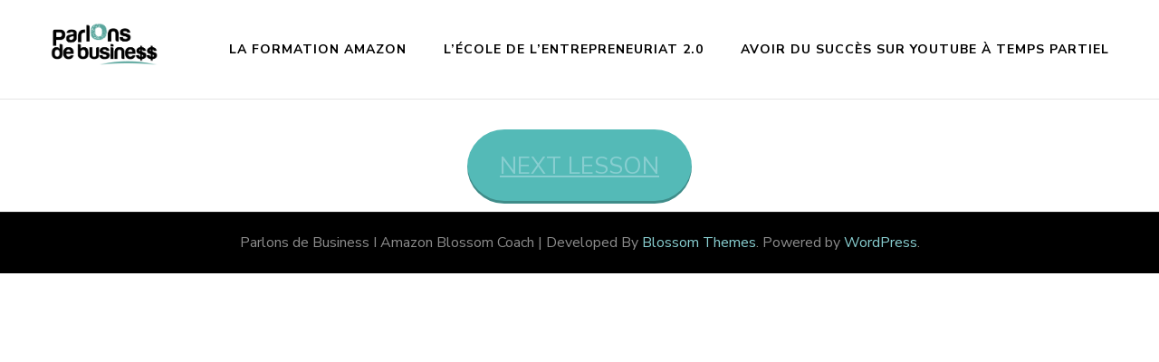

--- FILE ---
content_type: text/html; charset=UTF-8
request_url: https://amazon.parlonsdebusiness.com/module-2recherche-des-produits/lecon-4-extensions/
body_size: 4240
content:
    <!DOCTYPE html>
    <html lang="en">
    <head itemscope itemtype="http://schema.org/WebSite">
	    <meta charset="UTF-8">
    <meta name="viewport" content="width=device-width, initial-scale=1">
    <link rel="profile" href="http://gmpg.org/xfn/11">
    <title>Leçon 4: Extensions &#8211; Parlons de Business I Amazon</title>
<meta name='robots' content='max-image-preview:large' />
<link rel='dns-prefetch' href='//fonts.googleapis.com' />
<link rel='dns-prefetch' href='//s.w.org' />
<link rel="alternate" type="application/rss+xml" title="Parlons de Business I Amazon &raquo; Feed" href="https://amazon.parlonsdebusiness.com/feed/" />
<link rel="alternate" type="application/rss+xml" title="Parlons de Business I Amazon &raquo; Comments Feed" href="https://amazon.parlonsdebusiness.com/comments/feed/" />
		<script type="text/javascript">
			window._wpemojiSettings = {"baseUrl":"https:\/\/s.w.org\/images\/core\/emoji\/13.1.0\/72x72\/","ext":".png","svgUrl":"https:\/\/s.w.org\/images\/core\/emoji\/13.1.0\/svg\/","svgExt":".svg","source":{"concatemoji":"https:\/\/amazon.parlonsdebusiness.com\/wp-includes\/js\/wp-emoji-release.min.js?ver=5.8.12"}};
			!function(e,a,t){var n,r,o,i=a.createElement("canvas"),p=i.getContext&&i.getContext("2d");function s(e,t){var a=String.fromCharCode;p.clearRect(0,0,i.width,i.height),p.fillText(a.apply(this,e),0,0);e=i.toDataURL();return p.clearRect(0,0,i.width,i.height),p.fillText(a.apply(this,t),0,0),e===i.toDataURL()}function c(e){var t=a.createElement("script");t.src=e,t.defer=t.type="text/javascript",a.getElementsByTagName("head")[0].appendChild(t)}for(o=Array("flag","emoji"),t.supports={everything:!0,everythingExceptFlag:!0},r=0;r<o.length;r++)t.supports[o[r]]=function(e){if(!p||!p.fillText)return!1;switch(p.textBaseline="top",p.font="600 32px Arial",e){case"flag":return s([127987,65039,8205,9895,65039],[127987,65039,8203,9895,65039])?!1:!s([55356,56826,55356,56819],[55356,56826,8203,55356,56819])&&!s([55356,57332,56128,56423,56128,56418,56128,56421,56128,56430,56128,56423,56128,56447],[55356,57332,8203,56128,56423,8203,56128,56418,8203,56128,56421,8203,56128,56430,8203,56128,56423,8203,56128,56447]);case"emoji":return!s([10084,65039,8205,55357,56613],[10084,65039,8203,55357,56613])}return!1}(o[r]),t.supports.everything=t.supports.everything&&t.supports[o[r]],"flag"!==o[r]&&(t.supports.everythingExceptFlag=t.supports.everythingExceptFlag&&t.supports[o[r]]);t.supports.everythingExceptFlag=t.supports.everythingExceptFlag&&!t.supports.flag,t.DOMReady=!1,t.readyCallback=function(){t.DOMReady=!0},t.supports.everything||(n=function(){t.readyCallback()},a.addEventListener?(a.addEventListener("DOMContentLoaded",n,!1),e.addEventListener("load",n,!1)):(e.attachEvent("onload",n),a.attachEvent("onreadystatechange",function(){"complete"===a.readyState&&t.readyCallback()})),(n=t.source||{}).concatemoji?c(n.concatemoji):n.wpemoji&&n.twemoji&&(c(n.twemoji),c(n.wpemoji)))}(window,document,window._wpemojiSettings);
		</script>
		<style type="text/css">
img.wp-smiley,
img.emoji {
	display: inline !important;
	border: none !important;
	box-shadow: none !important;
	height: 1em !important;
	width: 1em !important;
	margin: 0 .07em !important;
	vertical-align: -0.1em !important;
	background: none !important;
	padding: 0 !important;
}
</style>
	<link rel='stylesheet' id='wp-block-library-css'  href='https://amazon.parlonsdebusiness.com/wp-includes/css/dist/block-library/style.min.css?ver=5.8.12' type='text/css' media='all' />
<link rel='stylesheet' id='coblocks-frontend-css'  href='https://amazon.parlonsdebusiness.com/wp-content/plugins/coblocks/dist/coblocks-style.css?ver=b2442fe252e48290131df9be89733aeb' type='text/css' media='all' />
<link rel='stylesheet' id='owl-carousel-css'  href='https://amazon.parlonsdebusiness.com/wp-content/themes/blossom-coach/css/owl.carousel.min.css?ver=2.2.1' type='text/css' media='all' />
<link rel='stylesheet' id='animate-css'  href='https://amazon.parlonsdebusiness.com/wp-content/themes/blossom-coach/css/animate.min.css?ver=3.5.2' type='text/css' media='all' />
<link rel='stylesheet' id='blossom-coach-google-fonts-css'  href='https://fonts.googleapis.com/css?family=Nunito+Sans%3A200%2C300%2Cregular%2C500%2C600%2C700%2C800%2C900%2C200italic%2C300italic%2Citalic%2C500italic%2C600italic%2C700italic%2C800italic%2C900italic%7CNunito%3A200%2C300%2Cregular%2C500%2C600%2C700%2C800%2C900%2C200italic%2C300italic%2Citalic%2C500italic%2C600italic%2C700italic%2C800italic%2C900italic%7COpen+Sans%3A700' type='text/css' media='all' />
<link rel='stylesheet' id='blossom-coach-css'  href='https://amazon.parlonsdebusiness.com/wp-content/themes/blossom-coach/style.css?ver=1.5.7' type='text/css' media='all' />
<style id='blossom-coach-inline-css' type='text/css'>


    :root {
        --primary-font: Nunito Sans;
        --secondary-font: Nunito;
    }
    
    .site-title, 
    .site-title-wrap .site-title{
        font-size   : 45px;
        font-family : Open Sans;
        font-weight : 700;
        font-style  : normal;
    }
    
    section#wheeloflife_section {
        background-color: #e5f3f3;
    }    

    .custom-logo-link img{
        width    : 120px;
        max-width: 100%;
    }
</style>
<link rel='stylesheet' id='blossom-coach-elementor-css'  href='https://amazon.parlonsdebusiness.com/wp-content/themes/blossom-coach/css/elementor.min.css?ver=1.5.7' type='text/css' media='all' />
<link rel='stylesheet' id='bellows-css'  href='https://amazon.parlonsdebusiness.com/wp-content/plugins/bellows-accordion-menu/assets/css/bellows.min.css?ver=1.4.3' type='text/css' media='all' />
<link rel='stylesheet' id='bellows-font-awesome-css'  href='https://amazon.parlonsdebusiness.com/wp-content/plugins/bellows-accordion-menu/assets/css/fontawesome/css/font-awesome.min.css?ver=1.4.3' type='text/css' media='all' />
<link rel='stylesheet' id='bellows-vanilla-css'  href='https://amazon.parlonsdebusiness.com/wp-content/plugins/bellows-accordion-menu/assets/css/skins/vanilla.css?ver=1.4.3' type='text/css' media='all' />
<!--n2css--><script type='text/javascript' src='https://amazon.parlonsdebusiness.com/wp-includes/js/jquery/jquery.min.js?ver=3.6.0' id='jquery-core-js'></script>
<script type='text/javascript' src='https://amazon.parlonsdebusiness.com/wp-includes/js/jquery/jquery-migrate.min.js?ver=3.3.2' id='jquery-migrate-js'></script>
<link rel="https://api.w.org/" href="https://amazon.parlonsdebusiness.com/wp-json/" /><link rel="alternate" type="application/json" href="https://amazon.parlonsdebusiness.com/wp-json/wp/v2/pages/1321" /><link rel="EditURI" type="application/rsd+xml" title="RSD" href="https://amazon.parlonsdebusiness.com/xmlrpc.php?rsd" />
<link rel="wlwmanifest" type="application/wlwmanifest+xml" href="https://amazon.parlonsdebusiness.com/wp-includes/wlwmanifest.xml" /> 
<meta name="generator" content="WordPress 5.8.12" />
<link rel="canonical" href="https://amazon.parlonsdebusiness.com/module-2recherche-des-produits/lecon-4-extensions/" />
<link rel='shortlink' href='https://amazon.parlonsdebusiness.com/?p=1321' />
		<!-- Custom Logo: hide header text -->
		<style id="custom-logo-css" type="text/css">
			.site-title, .site-description {
				position: absolute;
				clip: rect(1px, 1px, 1px, 1px);
			}
		</style>
		<link rel="alternate" type="application/json+oembed" href="https://amazon.parlonsdebusiness.com/wp-json/oembed/1.0/embed?url=https%3A%2F%2Famazon.parlonsdebusiness.com%2Fmodule-2recherche-des-produits%2Flecon-4-extensions%2F" />
<link rel="alternate" type="text/xml+oembed" href="https://amazon.parlonsdebusiness.com/wp-json/oembed/1.0/embed?url=https%3A%2F%2Famazon.parlonsdebusiness.com%2Fmodule-2recherche-des-produits%2Flecon-4-extensions%2F&#038;format=xml" />
<style id="bellows-custom-generated-css">
/* Status: Loaded from Transient */

</style><link rel="icon" href="https://amazon.parlonsdebusiness.com/wp-content/uploads/2020/08/26_login-access-member-key-user-password-512-60x60.png" sizes="32x32" />
<link rel="icon" href="https://amazon.parlonsdebusiness.com/wp-content/uploads/2020/08/26_login-access-member-key-user-password-512-300x300.png" sizes="192x192" />
<link rel="apple-touch-icon" href="https://amazon.parlonsdebusiness.com/wp-content/uploads/2020/08/26_login-access-member-key-user-password-512-300x300.png" />
<meta name="msapplication-TileImage" content="https://amazon.parlonsdebusiness.com/wp-content/uploads/2020/08/26_login-access-member-key-user-password-512-300x300.png" />
		<style type="text/css" id="wp-custom-css">
			#primary h1.entry-title{
	display: none; !important
}
.bellows-subtoggle{
	vertical-align: middle !important;
	margin-top: 1em !important;
	padding-left: 1em !important;
}

#content{
	margin-top: -6em !important;
	margin-bottom: -1.6em !important;
}
#bellows_navigation_widget-3{
	padding-top: 2em;
}
.page-header h1{
	margin-top: 3.2em;
	font-size: 2em;
}
p.has-text-align-center.has-text-color{
	line-height: 1.1em !important;
}

h3.elementor-heading-title.elementor-size-default mark{
	line-height: 1em !important;
}		</style>
		</head>

<body class="page-template-default page page-id-1321 page-child parent-pageid-1317 wp-custom-logo style1 underline full-width centered elementor-default elementor-kit-986" itemscope itemtype="http://schema.org/WebPage">

    <div id="page" class="site"><a aria-label="skip to content" class="skip-link screen-reader-text" href="#acc-content">Skip to Content</a>
        <header id="masthead" class="site-header" itemscope itemtype="http://schema.org/WPHeader">		
		        
        <div class="main-header">
			<div class="wrapper">
                        <div class="site-branding" itemscope itemtype="http://schema.org/Organization">
            <div class="site-logo"><a href="http://parlonsdebusiness.com" class="custom-logo-link" rel="home" itemprop="url"><img width="598" height="238" src="https://amazon.parlonsdebusiness.com/wp-content/uploads/2020/09/cropped-120042555_2010192685778982_4234666483742365754_n.png" class="custom-logo" alt="Parlons de Business I Amazon" loading="lazy" itemprop="logo" srcset="https://amazon.parlonsdebusiness.com/wp-content/uploads/2020/09/cropped-120042555_2010192685778982_4234666483742365754_n.png 598w, https://amazon.parlonsdebusiness.com/wp-content/uploads/2020/09/cropped-120042555_2010192685778982_4234666483742365754_n-300x119.png 300w, https://amazon.parlonsdebusiness.com/wp-content/uploads/2020/09/cropped-120042555_2010192685778982_4234666483742365754_n-151x60.png 151w" sizes="(max-width: 598px) 100vw, 598px" /></a></div><!-- .site-logo -->                                <p class="site-title" itemprop="name"><a href="https://amazon.parlonsdebusiness.com/" rel="home" itemprop="url">Parlons de Business I Amazon</a></p>
                                    <p class="site-description">Member&#8217;s Area</p>
                        </div><!-- .site-branding -->
    				<div class="menu-wrap">				
                        <nav id="site-navigation" class="main-navigation" itemscope itemtype="http://schema.org/SiteNavigationElement">
        <button type="button" class="toggle-button" data-toggle-target=".main-menu-modal" data-toggle-body-class="showing-main-menu-modal" aria-expanded="false" data-set-focus=".close-main-nav-toggle" aria-label="Mobile Navigation">
            <span class="toggle-bar"></span>
            <span class="toggle-bar"></span>
            <span class="toggle-bar"></span>
        </button>
        <div class="primary-menu-list main-menu-modal cover-modal" data-modal-target-string=".main-menu-modal">
            <button class="close close-main-nav-toggle" data-toggle-target=".main-menu-modal" data-toggle-body-class="showing-main-menu-modal" aria-expanded="false" data-set-focus=".main-menu-modal" aria-label="Mobile Navigation"><span></span></button>
            <div class="mobile-menu" aria-label="Mobile">
                <div class="menu-amazon-course-container"><ul id="primary-menu" class="menu main-menu-modal"><li id="menu-item-709" class="menu-item menu-item-type-custom menu-item-object-custom menu-item-home menu-item-709"><a href="https://amazon.parlonsdebusiness.com/">La formation Amazon</a></li>
<li id="menu-item-1470" class="menu-item menu-item-type-custom menu-item-object-custom menu-item-1470"><a href="https://parlonsdebusiness.com/lecoledelentrepreneuriat/">L&#8217;École de l&#8217;Entrepreneuriat 2.0</a></li>
<li id="menu-item-1471" class="menu-item menu-item-type-custom menu-item-object-custom menu-item-1471"><a href="https://parlons-de-business-llc.mykajabi.com/youtube-launch-page?_gl=1%2A1axglh1%2A_gcl_au%2AMTc4NDI3NTc4OC4xNzI2NjMxNjgz">Avoir du succès sur YouTube à temps partiel</a></li>
</ul></div>            </div>
        </div>
    </nav><!-- #site-navigation -->     
    				</div><!-- .menu-wrap -->
			</div><!-- .wrapper -->
		</div><!-- .main-header -->				
	</header><!-- .site-header -->
    <div id="acc-content"><!-- done for accessiblity purpose -->        <div id="content" class="site-content">        
                        <div class="wrapper">
            
	<div id="primary" class="content-area">
		<main id="main" class="site-main">

			
<article id="post-1321" class="post-1321 page type-page status-publish hentry">
	    <header class="page-header">
		<h1 class="entry-title">Leçon 4: Extensions</h1>	</header>         
            </figure><!-- .post-thumbnail -->
        <div class="entry-content" itemprop="text">
		


<div style="height:34px" aria-hidden="true" class="wp-block-spacer"></div>



<div class="wp-block-buttons is-content-justification-center">
<div class="wp-block-button is-style-3d" style="font-size:23px"><a class="wp-block-button__link has-background" href="https://amazon.parlonsdebusiness.com/module-2recherche-des-produits/lecon-5-viral-launch/" style="background-color:#54bab7">NEXT LESSON</a></div>
</div>
	</div><!-- .entry-content -->
    	<footer class="entry-footer">
			</footer><!-- .entry-footer -->
	</article><!-- #post-1321 -->

		</main><!-- #main -->
	</div><!-- #primary -->

            
            </div><!-- #acc-content -->        
        </div><!-- .wrapper -->        
    </div><!-- .site-content -->
        <footer id="colophon" class="site-footer" itemscope itemtype="http://schema.org/WPFooter">
        <div class="bottom-footer">
		<div class="wrapper">
			<div class="copyright">            
            <span>Parlons de Business I Amazon</span> Blossom Coach | Developed By <a href="https://blossomthemes.com/" rel="nofollow" target="_blank">Blossom Themes</a>. Powered by <a href="https://wordpress.org/" target="_blank">WordPress</a>.               
            </div>
		</div><!-- .wrapper -->
	</div><!-- .bottom-footer -->
        <button aria-label="go to top" class="back-to-top">
		<span>&#10140;</span>
	</button>
        </footer><!-- #colophon -->
        </div><!-- #page -->
    <script type='text/javascript' src='https://amazon.parlonsdebusiness.com/wp-content/plugins/coblocks/dist/js/coblocks-animation.js?ver=2.17.0' id='coblocks-animation-js'></script>
<script type='text/javascript' src='https://amazon.parlonsdebusiness.com/wp-content/themes/blossom-coach/js/all.min.js?ver=6.5.1' id='all-js'></script>
<script type='text/javascript' src='https://amazon.parlonsdebusiness.com/wp-content/themes/blossom-coach/js/v4-shims.min.js?ver=6.5.1' id='v4-shims-js'></script>
<script type='text/javascript' src='https://amazon.parlonsdebusiness.com/wp-content/themes/blossom-coach/js/owl.carousel.min.js?ver=2.2.1' id='owl-carousel-js'></script>
<script type='text/javascript' src='https://amazon.parlonsdebusiness.com/wp-content/themes/blossom-coach/js/owlcarousel2-a11ylayer.min.js?ver=0.2.1' id='owlcarousel2-a11ylayer-js'></script>
<script type='text/javascript' src='https://amazon.parlonsdebusiness.com/wp-includes/js/imagesloaded.min.js?ver=4.1.4' id='imagesloaded-js'></script>
<script type='text/javascript' src='https://amazon.parlonsdebusiness.com/wp-includes/js/masonry.min.js?ver=4.2.2' id='masonry-js'></script>
<script type='text/javascript' id='blossom-coach-js-extra'>
/* <![CDATA[ */
var blossom_coach_data = {"rtl":"","animation":""};
/* ]]> */
</script>
<script type='text/javascript' src='https://amazon.parlonsdebusiness.com/wp-content/themes/blossom-coach/js/custom.min.js?ver=1.5.7' id='blossom-coach-js'></script>
<script type='text/javascript' src='https://amazon.parlonsdebusiness.com/wp-content/themes/blossom-coach/js/modal-accessibility.min.js?ver=1.5.7' id='blossom-coach-modal-js'></script>
<script type='text/javascript' id='bellows-js-extra'>
/* <![CDATA[ */
var bellows_data = {"config":{"main":{"folding":"multiple","current":"off","slide_speed":400}},"v":"1.4.3"};
/* ]]> */
</script>
<script type='text/javascript' src='https://amazon.parlonsdebusiness.com/wp-content/plugins/bellows-accordion-menu/assets/js/bellows.min.js?ver=1.4.3' id='bellows-js'></script>
<script type='text/javascript' src='https://amazon.parlonsdebusiness.com/wp-includes/js/wp-embed.min.js?ver=5.8.12' id='wp-embed-js'></script>

</body>
</html>
